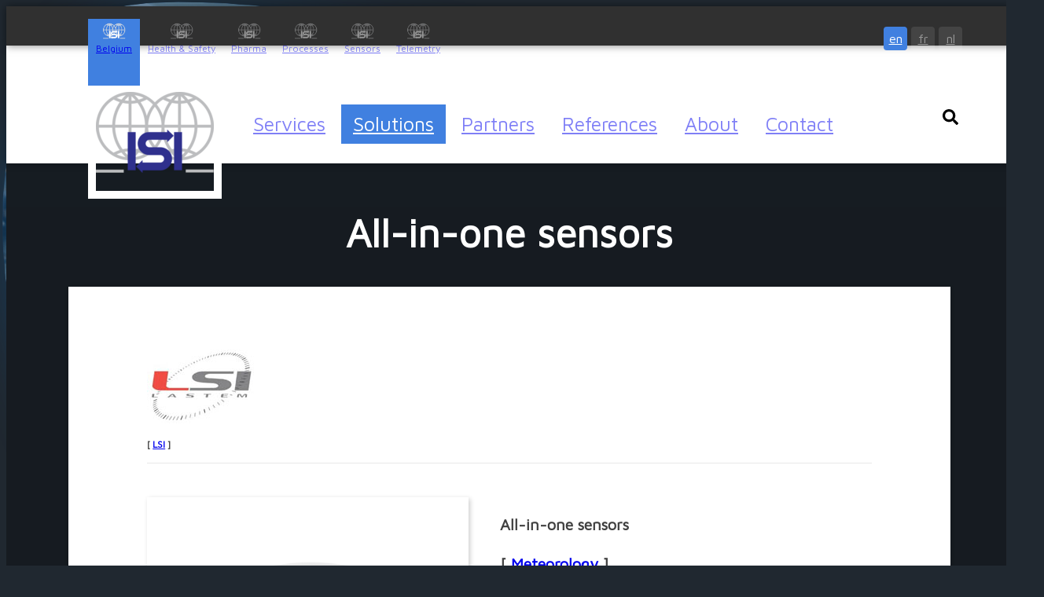

--- FILE ---
content_type: text/html
request_url: https://www.isi-be.eu/en/products/all-in-one-sensors
body_size: 5866
content:
<!DOCTYPE html>
<html lang="en">
<head>
	<meta http-equiv="Content-Type" content="text/html; charset=utf-8" />
	<meta charset="utf-8" />
	<meta http-equiv="content-language" content="en" />
	<meta name="language" content="en" />
	<meta http-equiv="X-UA-Compatible" content="IE=edge" />
	<meta name="viewport" content="width=device-width, initial-scale=1.0, maximum-scale=1.0, user-scalable=0">
	<meta name="apple-mobile-web-app-capable" content="yes">
	<meta name="apple-mobile-web-app-status-bar-style" content="default">

	<link href="/images/splashscreens/iphone5_splash.png" media="(device-width: 320px) and (device-height: 568px) and (-webkit-device-pixel-ratio: 2)" rel="apple-touch-startup-image" />
	<link href="/images/splashscreens/iphone6_splash.png" media="(device-width: 375px) and (device-height: 667px) and (-webkit-device-pixel-ratio: 2)" rel="apple-touch-startup-image" />
	<link href="/images/splashscreens/iphoneplus_splash.png" media="(device-width: 621px) and (device-height: 1104px) and (-webkit-device-pixel-ratio: 3)" rel="apple-touch-startup-image" />
	<link href="/images/splashscreens/iphonex_splash.png" media="(device-width: 375px) and (device-height: 812px) and (-webkit-device-pixel-ratio: 3)" rel="apple-touch-startup-image" />
	<link href="/images/splashscreens/iphonexr_splash.png" media="(device-width: 414px) and (device-height: 896px) and (-webkit-device-pixel-ratio: 2)" rel="apple-touch-startup-image" />
	<link href="/images/splashscreens/iphonexsmax_splash.png" media="(device-width: 414px) and (device-height: 896px) and (-webkit-device-pixel-ratio: 3)" rel="apple-touch-startup-image" />
	<link href="/images/splashscreens/ipad_splash.png" media="(device-width: 768px) and (device-height: 1024px) and (-webkit-device-pixel-ratio: 2)" rel="apple-touch-startup-image" />
	<link href="/images/splashscreens/ipadpro1_splash.png" media="(device-width: 834px) and (device-height: 1112px) and (-webkit-device-pixel-ratio: 2)" rel="apple-touch-startup-image" />
	<link href="/images/splashscreens/ipadpro3_splash.png" media="(device-width: 834px) and (device-height: 1194px) and (-webkit-device-pixel-ratio: 2)" rel="apple-touch-startup-image" />
	<link href="/images/splashscreens/ipadpro2_splash.png" media="(device-width: 1024px) and (device-height: 1366px) and (-webkit-device-pixel-ratio: 2)" rel="apple-touch-startup-image" />

	<title>All-in-one sensors - ISI Belgium</title>
	<meta name="keywords" content="" />
	<meta name="description" content="




<h2>Up to six parameters from the same sensor body</h2>
Sensors integrates a unique folded-path sonic anemometer with a multi-element temperature sensor, fast-response capacitive relative humidity sensor, state-of-the-art barometric pressure sensor. Alternative versions are equipped with photodiode radiation sensor or optical rain sensor. The result is a professional grade All-In-One Weather Sensor designed for reliability, longevity, and ease of installation. Two classes of sensors are available; Standard made in aluminum and Compact series made in plastic, with different size and different features concerning the wind measurement.

All models can be connected to any LSI Lastem data logger on serial port COM2 using its Modbus output protocol." />

	<link rel="canonical" href="https://www.isi-be.eu/products/all-in-one-sensors" />

	<meta property="og:locale" content="en_US">
	<meta property="og:title" content="All-in-one sensors - ISI Belgium" />
	<meta property="og:description" content="




<h2>Up to six parameters from the same sensor body</h2>
Sensors integrates a unique folded-path sonic anemometer with a multi-element temperature sensor, fast-response capacitive relative humidity sensor, state-of-the-art barometric pressure sensor. Alternative versions are equipped with photodiode radiation sensor or optical rain sensor. The result is a professional grade All-In-One Weather Sensor designed for reliability, longevity, and ease of installation. Two classes of sensors are available; Standard made in aluminum and Compact series made in plastic, with different size and different features concerning the wind measurement.

All models can be connected to any LSI Lastem data logger on serial port COM2 using its Modbus output protocol." />
	<meta property="og:url" content="https://www.isi-be.eu/products/all-in-one-sensors" />
	<meta property="og:type" content="website" />
	<meta property="og:site_name" content="ISI Belgium" />
	<meta property="og:image" content="https://www.isi-be.eu/images/ogimage_800x800.png" />
	<meta property="og:updated_time" content="2026-02-01T01:21:15+01:00">

	<meta property="fb:app_id" content="1234" />
	<meta name="google-signin-scope" content="profile email">
	<meta name="google-signin-client_id" content="">

	<meta name="twitter:card" content="summary" />
	<meta name="twitter:site" content="ISI Belgium" />
	<meta name="twitter:title" content="All-in-one sensors - ISI Belgium" />
	<meta name="twitter:description" content="




<h2>Up to six parameters from the same sensor body</h2>
Sensors integrates a unique folded-path sonic anemometer with a multi-element temperature sensor, fast-response capacitive relative humidity sensor, state-of-the-art barometric pressure sensor. Alternative versions are equipped with photodiode radiation sensor or optical rain sensor. The result is a professional grade All-In-One Weather Sensor designed for reliability, longevity, and ease of installation. Two classes of sensors are available; Standard made in aluminum and Compact series made in plastic, with different size and different features concerning the wind measurement.

All models can be connected to any LSI Lastem data logger on serial port COM2 using its Modbus output protocol." />
	<meta name="twitter:creator" content="ISI Belgium" />
	<meta name="twitter:image:src" content="https://www.isi-be.eu/images/ogimage_800x800.pngg" />
	<meta name="twitter:domain" content="www.isi-be.eu" />

	<link rel="apple-touch-icon" sizes="180x180" href="/images/apple-touch-icon.png">
	<link rel="icon" type="image/png" sizes="32x32" href="/images/favicon-32x32.png">
	<link rel="icon" type="image/png" sizes="16x16" href="/images/favicon-16x16.png">
	<link rel="manifest" href="/manifest.json">
	<link rel="mask-icon" href="/images/safari-pinned-tab.svg" color="#5bbad5">
	<meta name="msapplication-TileColor" content="#da532c">
	<meta name="theme-color" content="#ffffff">

	<meta name="googlebot" content="noarchive" />
	<meta name="robots" content="index,follow,noarchive" />
	<meta name="author" content="ISI Belgium">
	<meta name="copyright" content="ISI Belgium">

	<link rel='dns-prefetch' href='//www.google.com' />
	<link rel='dns-prefetch' href='//www.googletagmanager.com' />
	<link rel='dns-prefetch' href='//fonts.googleapis.com' />
	<link rel="alternate" type="application/rss+xml" title="ISI Belgium &raquo; Feed" href="https://isi-be.eu/feed/" />
	<link rel="alternate" type="application/rss+xml" title="ISI Belgium &raquo; Comments Feed" href="https://isi-be.eu/comments/feed/" />

	<link type="text/css" rel="stylesheet" href="/wdo/css/wdo.css" />

	<link type="text/css" rel="stylesheet" href="/css/main.css" />
	<link type="text/css" rel="stylesheet" href="/css/backgroundmanager.css" />

	<script type="text/javascript" src="/js/config.js"></script>
	<script type="text/javascript" src="/wdo/js/wdo.js"></script>

	<script type="text/javascript" src="/js/main.js"></script>
	<script type="text/javascript" src="/js/searchengine.js"></script>
	<script type="text/javascript" src="/js/backgroundmanager.js"></script>

	<script type="application/ld+json">
	{
		"@context": "https://schema.org",
		"@graph": [
			{
				"@type": "Organization",
				"@id": "https://isi-be.eu/#organization",
				"name": "ISI Belgium",
				"url": "https://isi-be.eu",
				"logo": {
					"@type": "ImageObject",
					"url": "https://isi-be.eu/wp-content/uploads/2020/02/favicon.png"
				}
			},
			{
				"@type": "WebSite",
				"@id": "https://isi-be.eu/#website",
				"url": "https://isi-be.eu",
				"name": "ISI Belgium",
				"publisher": {
					"@id": "https://isi-be.eu/#organization"
				},
				"inLanguage": "en-US",
				"potentialAction": {
					"@type": "SearchAction",
					"target": "https://isi-be.eu/?s={search_term_string}",
					"query-input": "required name=search_term_string"
				}
			},
			{
				"@type": "ImageObject",
				"@id": "https://isi-be.eu/#primaryImage",
				"url": "https://isi-be.eu/wp-content/uploads/2013/01/manner_multichannel_telemetry_isi.jpg",
				"width": 200,
				"height": 200
			},
			{
				"@type": "WebPage",
				"@id": "https://isi-be.eu/#webpage",
				"url": "https://isi-be.eu/",
				"name": "ISI, solutions matching your ambitions - ISI Belgium",
				"datePublished": "2013-03-22T14:31:09+00:00",
				"dateModified": "2020-10-28T16:21:38+00:00",
				"isPartOf": {
					"@id": "https://isi-be.eu/#website"
				},
				"primaryImageOfPage": {
					"@id": "https://isi-be.eu/#primaryImage"
				},
				"inLanguage": "en-US"
			},
			{
				"@type": "Article",
				"headline": "ISI, solutions matching your ambitions - ISI Belgium",
				"datePublished": "2013-03-22T14:31:09+00:00",
				"dateModified": "2020-10-28T16:21:38+00:00",
				"author": {
					"@type": "Person",
					"name": "Benoit Neyens"
				},
				"publisher": {
					"@id": "https://isi-be.eu/#organization"
				},
				"description": "We help our customer to find a solution to the problem of measuring and control. We are located in Brussels (BE) and ISI was founded back in 1975.",
				"@id": "https://isi-be.eu/#richSnippet",
				"isPartOf": {
					"@id": "https://isi-be.eu/#webpage"
				},
				"image": {
					"@id": "https://isi-be.eu/#primaryImage"
				},
				"inLanguage": "en-US",
				"mainEntityOfPage": {
					"@id": "https://isi-be.eu/#webpage"
				}
			}
		]
	}
	</script>

	<!-- Global site tag (gtag.js) - Google Analytics -->
	<script async src="https://www.googletagmanager.com/gtag/js?id=UA-160973035-2"></script>
	<script>
	window.dataLayer = window.dataLayer || [];
	function gtag(){dataLayer.push(arguments);}
	gtag('js', new Date());
//	gtag('set', 'developer_id.dZTNiMT', true);
	gtag('config', 'UA-160973035-2', { "anonymize_ip": true });
	</script>

</head>
<body ontouchstart=""><a name="Top"></a>
	<div class="Background" id="Background"></div>
<div id="SitesBar" class="Strip">
	<div>
		<ul class="Sites" tabindex="0">
			<li class="Selected" tabindex="-1"><a class="Belgium" href="javascript:" onclick="return false;" title="ISI Belgium">Belgium</a></li>
			<li><a class="HealthAndSafety" href="https://hse.isi-be.eu/" title="ISI Belgium - Health and Safety">Health & Safety</a></li>
			<li><a class="Pharma" href="https://pharma.isi-be.eu/" title="ISI Belgium - Pharma">Pharma</a></li>
			<li><a class="Processes" href="https://process.isi-be.eu/" title="ISI Belgium - Processes">Processes</a></li>
			<li><a class="Sensors" href="https://sensors.isi-be.eu/" title="ISI Belgium - Sensors">Sensors</a></li>
			<li><a class="Telemetry" href="https://telemetry.isi-be.eu/" title="ISI Belgium - Telemetry">Telemetry</a></li>
		</ul>
		<ul class="Languages">
			<li class="Selected"><a href="/en/">en</a><li class=""><a href="/fr/">fr</a><li class=""><a href="/nl/">nl</a>
		</ul>
	</div>
</div>
	<div id="Header" class="Strip">
		<div>
			<ul class="Logo"><li><a href="/" title="ISI Belgium" alt="ISI Belgium">ISI Belgium</a></li></ul>
			<ul class="Menu"><li class=""><a href="/services/">Services</a><li class=" Selected"><a href="/solutions/">Solutions</a><li class=""><a href="/partners/">Partners</a><li class=""><a href="/i-s-i-2/references/">References</a><li class=""><a href="/i-s-i-2/">About</a><ul><li class=""><a href="/news/">News</a><li class=""><a href="/i-s-i-2/history/">History</a><li class=""><a href="/en/gdrp-isi-oct-2018/">GDPR</a></li></ul><li class=""><a href="/contact/">Contact</a></li></ul>
			<ul class="Search"><li onclick="oApp.OnAction('OnSearch');">Search<div id="SearchPopup"><span id="SearchInput"></span><ul id="SearchList"></ul></div></li></ul>
		</div>
	</div>
	<div id="Main" class="Strip">
		<div id="MainContent">
			<h1>All-in-one sensors</h1>
<div class="Content">
	<div class="Brand">
<a href="/en/partners/lsi"><img src="/ged/000/000/19.jpg" /></a>
<h4>[ <a href="/en/partners/lsi">LSI</a> ]</h4>
</div>
	<div class="UserEdited">
		<img src="/ged/000/004/477.png" />
		<span class="Label">All-in-one sensors</span>
		<h4>[ <a href="/en/solutions/meteorology">Meteorology</a> ]</h4>
<ul class="Flags"><li class="Flag_0">Best Selling</li>
<li class="Flag_0">Hardware</li>
<li class="Flag_0">Software</li>
<li class="Flag_0">Transmission</li>
<li class="Flag_0">Parameters</li></ul>

		<p>




Up to six parameters from the same sensor body
Sensors integrates a unique folded-path sonic anemometer with a multi-element temperature sensor, fast-response capacitive relative humidity sensor, state-of-the-art barometric pressure sensor. Alternative versions are equipped with photodiode radiation sensor or optical rain sensor. The result is a professional grade All-In-One Weather Sensor designed for reliability, longevity, and ease of installation. Two classes of sensors are available; Standard made in aluminum and Compact series made in plastic, with different size and different features concerning the wind measurement.

All models can be connected to any LSI Lastem data logger on serial port COM2 using its Modbus output protocol.</p>
		<div class="Clear"></div>
		Highlighs:

- Up to six parameters from the same sensor body;
- Two size versions with different specifications for a wide range of applicartions;
- Easy connection, using Modbus-RTU, to third part data loggers and LSI Lastem’s data loggers;
- Heated versions. (Standard versions only);
- In house ISO17025 accreditate calibration laboratory.

		
		
		<a class="PDF" href="/ged/000/004/476.pdf" target="_blank">Technical file</a>
	</div>
</div>
		</div>
	</div>
<div id="Footer" class="Strip">
	<div>
		<div id="FooterContent">
			<div class="Address">
				<img src="/css/img/logo_white.png" />
				<p>
					3 Rue du Doyenné
					Uccle, 1180
							
					sales@isi-be.eu
					+32 2 343 30 81

					BE0415.464.163
				</p>
			</div>
			<div class="Links">
				<h2>Follow us</h2>
				<ul>
					<li><a class="Linkedin" alt="Linkedin" title="Linkedin" href="https://www.linkedin.com/company/isi-sa/" target="_blank" rel="noopener, noreferrer">Linkedin</a></li>
					<li><a class="Facebook" alt="Facebook" title="Facebook" href="https://m.facebook.com/telemetry2solutions/?ref=page_internal&mt_nav=0" target="_blank" rel="noopener, noreferrer">Facebook</a></li>
					<li><a class="Twitter" alt="Twitter" title="Twitter" href="https://twitter.com/isi_eu/" target="_blank" rel="noopener, noreferrer">Twitter</a></li>
					<li><a class="Instagram" alt="Instagram" title="Instagram" href="https://www.instagram.com/isi_belgium/" target="_blank" rel="noopener, noreferrer">Instagram</a></li>
					<li><a class="Contact" alt="Contact" title="Contact" href="/contact/">Contact</a></li>
				</ul>
			</div>
			<div class="Sites">
				<h2>All ISI's sites</h2>
				<ul class="Sites">
					<li><a class="Belgium" href="javascript:" onclick="return false;" title="ISI Belgium">Belgium</a></li>
					<li><a class="HealthAndSafety" href="https://hse.isi-be.eu/" title="ISI Belgium - Health and Safety">Health & Safety</a></li>
					<li><a class="Pharma" href="https://pharma.isi-be.eu/" title="ISI Belgium - Pharma">Pharma</a></li>
					<li><a class="Processes" href="https://process.isi-be.eu/" title="ISI Belgium - Processes">Processes</a></li>
					<li><a class="Sensors" href="https://sensors.isi-be.eu/" title="ISI Belgium - Sensors">Sensors</a></li>
					<li><a class="Telemetry" href="https://telemetry.isi-be.eu/" title="ISI Belgium - Telemetry">Telemetry</a></li>
				</ul>
			</div>
		</div>
		<div id="FooterCopyright">
			<span>Copyright ©2021 ISI Belgium - <a href="https://www.colosoftwares.com/" target="_blank" rel="noopener">Powered with 
WebDo CMS from ColoSoftwares</a></span>
		</div>
	</div>
</div>
</body>
</html>

--- FILE ---
content_type: text/css
request_url: https://www.isi-be.eu/css/main.css
body_size: 5933
content:
@import url('https://fonts.googleapis.com/css?family=Maven+Pro&display=swap');

body
{
	background-color: #d8d8d8;
	font-family: 'Maven Pro';
	color: #000000;
	
	width: 100%;
	height: 100%;
	position: absolute;
	
	overflow-y: scroll;

	-webkit-user-select: none;
	-webkit-tap-highlight-color: transparent;
	-webkit-touch-callout: none;

	background-image: url(/css/img/home_bg3.png);
	background-position: center top;
	background-size: 100%;
	background-repeat: no-repeat;
	background-attachment: fixed;
	background-color: #202830;
}

[contenteditable]
{
    -webkit-user-select: text;
    user-select: text;
}

div.Strip
{
	width: 100%;
	text-align: center;
}

div.Strip > div
{
	width: 1600px;
	margin: auto;
	max-width: 90%;
}



div#SitesBar
{
	background-color: #303030;
	color: #ffffff;
	text-align: left;
	position: fixed;
    box-shadow: 0 0 10px rgba(0, 0, 0, 0.5);
	z-index: 10;
	height: 50px;
}

div#SitesBar > div
{
	display: block;
	width: 100%;
	height: 100%;
}

div#SitesBar ul,
div#Header ul
{
	list-style-type: none;
	display: inline-table;
	height: 100%;
	vertical-align: middle;
}

div#SitesBar ul li,
div#Header ul li
{
	display: table-cell;
	text-align: center;
	vertical-align: middle;
}

div#SitesBar ul.Sites
{
	text-align: left;
}

div#SitesBar ul.Links
{
	font-size:0;
}

ul.Sites
{
	text-align: left;
}

ul.Sites li
{
	opacity: 0.5;
	transition: all 0.5s;
}

ul.Sites li.Selected,
ul.Sites li:hover
{
	
}

ul.Sites li a
{
	background-image: url(img/logo_white.png);
	display: inline-block;
	width: auto;
	height: 50px;
	background-position: center 5px;
	background-size: 30px;
	background-repeat: no-repeat;
	margin: 0px;
	line-height: 15px;
	font-size: 12px;
	padding: 30px 10px 5px 10px;
	white-space: nowrap;
}

ul.Sites li.Selected,
ul.Sites li:hover
{
	opacity: 1.0;
}

ul.Sites li.Selected a,
ul.Sites li:hover a
{
	background-image: url(img/logo_white2.png);
}

ul.Sites li.Selected a.Belgium,
ul.Sites li:hover a.Belgium
{
	background-color: #4080e0;
}

ul.Sites li.Selected a.HealthAndSafety,
ul.Sites li:hover a.HealthAndSafety
{
	background-color: #e08040;
}

ul.Sites li.Selected a.Pharma,
ul.Sites li:hover a.Pharma
{
	background-color: #40c040;
}

ul.Sites li.Selected a.Processes,
ul.Sites li:hover a.Processes
{
	background-color: #40a0a0;
}

ul.Sites li.Selected a.Sensors,
ul.Sites li:hover a.Sensors
{
	background-color: #f0d040;
}

ul.Sites li.Selected a.Telemetry,
ul.Sites li:hover a.Telemetry
{
	background-color: #a06080;
}

ul.Search,
ul.Languages
{
	text-align: right;
	float: right;
}

ul.Languages li a
{
	opacity: 0.5;
	transition: all 0.5s;
	background-color: rgba(255, 255, 255, 0.2);
	color: #ffffff;
	width: 30px;
	height: 30px;
	display: block;
	line-height: 30px;
	margin-left: 5px;
	margin-right: 0px;
	border-radius: 4px;
}

ul.Languages li:hover a
{
	opacity: 1.0;
	background-color: rgba(255, 255, 255, 0.4);
}

ul.Languages li.Selected a
{
	opacity: 1.0;
/*	background-color: rgba(255, 255, 255, 0.4);*/
	background-color: #4080e0;
}

div#Footer a.Twitter,
div#Footer a.Linkedin,
div#Footer a.Facebook,
div#Footer a.Instagram,
div#Footer a.Contact
{
	position: relative;
    display: inline-block;
    width: 40px;
    height: 40px;
    background-image: none;
    font-size: 0;
    color: transparent;
    background-color: #606060;
    background-size: 50%;
    background-position: center;
    background-repeat: no-repeat;
    border-radius: 100px;
    margin: 5px 5px;
	cursor: pointer;
	line-height:0;
	transition: all 0.5s;
}

div#Footer a.Twitter
{
	background-image: url(/css/img/twitter.svg);
}

div#Footer a.Twitter:hover
{
	background-color: #00acee;
}

div#Footer a.Linkedin
{
	background-image: url(/css/img/linkedin.svg);
}

div#Footer a.Linkedin:hover
{
	background-color: #0072b1;
}

div#Footer a.Facebook
{
	background-image: url(/css/img/facebook.svg);
	background-size: 38%;
}

div#Footer a.Facebook:hover
{
	background-color: #4267B2;
}

div#Footer a.Instagram
{
	background-image: url(/css/img/instagram.svg);
}

div#Footer a.Instagram:hover
{
	background-color: #8a3ab9;
}

div#Footer a.Contact
{
	background-image: url(/css/img/email.svg);
}

div#Footer a.Contact:hover
{
	background-color: #4080e0;
}

div#Main
{
	min-height: calc(100% - 314px);
	padding-top: 200px;
	background-color: rgba(0, 0, 0, 0.3);
	color: #ffffff;
	padding-bottom: 25%;
}

div#Footer
{
	background-color: #101010;
	color: #ffffff;
	padding: 60px 20px;
	font-size: 14px;
}

div#Header
{
	background-color: #ffffff;
	margin-top: 50px;
	position: fixed;
	box-shadow: 0 0 10px rgba(0, 0, 0, 0.3);

	text-align: left;
	z-index: 9;
	height: 150px;
	transition: all ease 1.0s;
}

div#Header > div
{
	display: block;
	height: 100%;
}

body.Maximized div#Header
{
	height: 50px;
}

ul.Logo
{
	width: 150px;
}

div#Header ul.Logo li
{
	width: 100%;
	height: 100%;
	display: block;
}

ul.Logo li a
{
	display: block;
	background-image: url(img/logo.png);
	width: 100%;
	height: 100%;
	background-position: center;
	background-repeat: no-repeat;
	background-size: contain;
	margin: 0;
	font-size: 0;
	line-height: 0;
	border: solid 10px #ffffff;
}


div#Header ul.Menu
{
	font-size: 25px;
	padding-left: 40px;
	color: #000000;
	transition: all 0.5s;
}

ul.Menu li a
{
	opacity: 0.5;
	display: block;
	line-height: 50px;
	margin-left: 0px;
	border-radius: 0px;
	padding: 0 15px;
	transition: all 0.5s;
	margin-right: 5px;
}

ul.Menu li:hover a,
ul.Menu li.Selected a
{
	background-color: #4080e0;
	color: #ffffff;
/*	border-radius: 6px;*/
}

ul.Menu li.Selected a
{
	opacity: 1.0;
}

div#Header ul.Menu ul
{
	display: none;
}

div#Footer ul
{
	list-style-type: none;
	padding: 0 20px;
	text-align: center;
	margin: auto;
}

div#Footer ul li
{
	display: inline-block;
}

div#FooterContent
{
	display: table;
	padding-bottom: 20px;
	width: 100%;
}

div#FooterContent > div
{
	display: table-cell;
	vertical-align: top;
	width: 33%;
}

div#FooterCopyright
{
	opacity: 0.5;
	line-height: 18px;
}

div.Address img
{
	max-width: 150px;
}

div.Sites ul
{
/*	max-width: 600px;*/
}

div.Sites ul li
{
	display: inline-block;
	width: 100px;
	margin-bottom: 5px;
}

div#FooterContent ul.Sites li a
{
	background-image: url(img/logo_white.png);
	display: inline-block;
	width: 100px;
	height: 50px;
	background-position: center 5px;
	background-size: 30px;
	background-repeat: no-repeat;
	margin: 0px;
	line-height: 15px;
	font-size: 12px;
	padding: 30px 10px 5px 10px;
	white-space: nowrap;
	text-align: center;
	border-radius: 8px;
}

div#FooterContent ul.Sites li.Selected,
div#FooterContent ul.Sites li:hover
{
	background-color: transparent;
	opacity: 1.0;
	
}

ul.ItemsList
{
	list-style-type: none;
	text-align: center;
}

ul.ItemsList li
{
    display: inline-block;
    vertical-align: middle;
 /*   box-shadow: 0 3px 3px rgba(0, 0, 0, 0.3);*/
    transition: all 0.5s;
    cursor: pointer;
    background-color: #f0f0f0;
    width: 200px;
    height: 200px;
    margin: 20px 10px 70px 10px;
    font-size: 16px;
    /* border-radius: 8px; */
    position: relative;
    color: #404040;
    background-position: center;
    background-size: 80%;
    background-repeat: no-repeat;
    background-image: none;
    background-blend-mode: luminosity;
}

ul.ItemsList li:hover
{
	background-color: #a0d0ff;
	color: #ffffff;
	background-blend-mode: normal;

	
}

ul.ItemsList li.Zoom
{
	background-size: 100%;
/*	background-blend-mode: normal;*/
}

ul.ItemsList li.Zoom:hover
{
	background-size: 120%;
}

ul.ItemsList li.Zoom2
{
	background-size: 100%;
/*	background-color: #ffffff;*/
/*	background-blend-mode: normal;*/
/*	margin: 20px 20px 70px 20px;*/
}

ul.ItemsList li.Zoom2:hover
{
	background-size: 120%;
	background-color: transparent;
}

ul.ItemsList li.Zoom3
{
	background-size: 80%;
	background-color: #ffffff;
/*	background-blend-mode: normal;*/
}

ul.ItemsList li.Zoom3:hover
{
	background-size: 100%;
}

ul.ItemsList li span.Overlay
{
	display: block;
	width: 100%;
	height: 100%;
}

ul.ItemsList li span.Label
{
    /* display: table-cell; */
    /* vertical-align: middle; */
    /* text-align: center; */
    /* position: absolute; */
    /* top: 0; */
    /* left: 0; */
    width: 100%;
    /* height: 100%; */
    /* padding: 20px; */
    display: block;
    text-align: left;
    border-top: solid 4px #204070;
    margin-top: 200px;
    color: #204070;
    letter-spacing: 1px;
    padding-top: 5px;

	transition: all 0.5s;
}

ul.ItemsList li span.Label
{
	padding-left: 10px;
	padding-bottom: 10px;
}

ul.ItemsList li:hover span.Label
{
	background-color: #204070;
	color: #ffffff;
	
}

ul.ItemsList li span.Overlay + span.Label
{
	margin-top: 0;
}

ul.ItemsList li span.Description
{
	display: none;
}


div.ItemsList div.Item
{
	text-align: left;
	margin-bottom: 20px;
}

div.ItemsList div.Item + div.Item
{
	border-top: solid 1px rgba(0, 0, 0, 0.3);
	padding-top: 20px;
}

div.ItemsList div.Item img
{
	width: 50%;
	max-width: 200px;
	float: left;
	margin: 0 20px 10px 0;
	box-shadow: 0 0 5px rgba(0, 0, 0, 0.3);
}

div.ItemsList div.Item a.More
{
	display: block;
    text-align: right;
    padding-right: 40px;
}

div.ItemsList div.Item a.More:hover
{
	text-decoration: underline;
}

div.ItemsList div.Item h4
{
	font-size: 20px;
}

div#MainContent ul.Keywords
{
	padding: 0 0 0px 0;
	list-style-type: none;
	display: inline-block;
}

div#MainContent ul.Keywords li
{
	background-color: rgba(0, 0, 0, 0.1);
	padding: 0 10px;
	line-height: 30px;
	font-size: 16px;
	border-radius: 10px;
	display: inline-block;
	margin: 5px;
	cursor: pointer;
	transition: background-color ease 0.25s;
}

div#MainContent ul.Keywords li:hover,
div#MainContent ul.Keywords li.Selected
{
	background-color: #4080e0;
	color: #ffffff;
}

div#MainContent div.ItemsList div.Item p
{
	max-height: 200px;
	text-overflow: ellipsis;
	overflow: hidden;
	font-size: 16px;
	line-height: 20px;
	white-space: pre-line;
}

div#MainContent ul.Flags li
{
	display: inline-block;
	padding-left: 24px;
    background-image: url(/css/img/checkbox_on.svg);
    background-size: 20px;
    background-repeat: no-repeat;
    background-position: left center;
	font-size: 14px;
	line-height: 20px;
	margin-right: 10px;
}

div#MainContent ul.Flags li.Flag_0
{
	display: none;
}

div#MainContent
{
	padding-top: 20px;
}

div.Content
{
	color: #404040;
	background-color: #ffffff;
	padding: 80px 100px;
	margin: 0px auto 0 auto;
	box-shadow: 0 0 10px rgba(0, 0, 0, 0.2);
/*	border-top-left-radius: 20px;
	border-top-right-radius: 20px;*/

	width: 80%;
	max-width: 1080px;
	
	display: inline-block;
}

div.Content + div.Content
{
	margin-top: 40px;
}

div#MainContent h1
{
	font-size: 50px;
	line-height: 70px;
	padding: 0 20px;
}

div#MainContent p
{
	font-size: 20px;
	line-height: 28px;
	margin: 0 auto 40px auto;
/*	max-width: 800px;*/
	text-align: left;
}

div#MainContent ul
{
/*	max-width: 800px;*/
	text-align: left;
	padding: 0 40px;
	margin: 0 auto 20px auto;
	font-size: 20px;
	line-height: 28px;
}

div#MainContent ul.ItemsList,
div#MainContent ul.Submenu
{
	text-align: center;
	padding: 0;
}

div#MainContent ul.Submenu
{
	margin-top: 0px;
	max-width: 100%;
	margin-bottom: 20px;
}

div#MainContent h2
{
	font-size: 40px;
	line-height: 60px;
/*	max-width: 800px;*/
	margin: 0 auto 30px auto;
	white-space: pre-line;
}

div#MainContent h3
{
	font-size: 24px;
	line-height: 30px;
/*	max-width: 800px;*/
	margin: 0 auto 30px auto;
	white-space: pre-line;
	border-bottom: solid 1px rgba(0, 0, 0, 0.2);
	text-align: left;
	color: #ffffff;
	background: #4080e0;
    padding: 10px 20px;
}

ul.Search li
{
	display: block;
	width: 30px;
	height: 100%;
	background-image: url(/css/img/search.svg);
	background-repeat: no-repeat;
	background-size: 20px;
	background-position: center;
	line-height: 0;
	font-size: 0;
	cursor: pointer;
	position: relative;
}

div#SearchPopup
{
	display: none;
	position: absolute;
	background-color: #ffffff;
	box-shadow: 0 0 5px rgba(0, 0, 0, 0.3);
	padding: 20px 0;
	right: 0;
	top: calc(50% - 20px);
	z-index: 1;

	width: 500px;
	min-width: 80%;
}

span#SearchInput
{
	display: block;
	border-bottom: solid 1px rgba(0, 0, 0, 0.5);
	padding: 5px 50px 20px 10px;
	font-size: 20px;
	color: #000000;
	opacity: 0.5;
	transition: all 0.5s;
	text-align: left;
	background-image: url(/css/img/search.svg);
	background-repeat: no-repeat;
	background-position: right top;
	margin: 0 20px;
}

span#SearchInput:focus
{
	opacity: 1.0;
}

div#Header ul#SearchList
{
	list-style-type: none;
	width: 100%;
	overflow-y: scroll;
    max-height: 720px;
    display: block;
    /* border-bottom: solid 20px #ffffff;*/
}

div#Header ul#SearchList li
{
	display: block;
	padding: 20px;
	margin-bottom: 10px;
/*	border-bottom: solid 1px rgba(0, 0, 0, 0.2);*/
	background-image: none;
	width: 100%;
	height: auto;
	min-height: 50px;
	max-height: 500px;
	overflow-y: hidden;
	transition: all 0.25s;

	cursor: pointer;
	text-align: left;

	background-color: #f0f0f0;
}

div#Header ul#SearchList li:hover
{
	background-color: #d8d8d8;
}

div#Header ul#SearchList li.shown
{
	
}

div#Header ul#SearchList li.hidden
{
	min-height:initial;
	max-height: 0;
	padding: 0;
	margin-bottom: 0;
	border-bottom: none;
}

div#Header ul#SearchList li img
{
	float: left;
	margin: 0 20px 0px 0;
	box-shadow: 0 0 3px rgba(0, 0, 0, 0.3);
	max-height: 33%;
	max-width: 33%;
	background-color: #ffffff;
	border: solid 5px #ffffff;
}

div#Header ul#SearchList li h4
{
	font-size: 16px;
	line-height: 20px;
	margin-bottom: 10px;
	letter-spacing: 0;
}

div#Header ul#SearchList li h5
{
	font-size: 12px;
	line-height: 16px;
}

div#Header ul#SearchList li h6
{
	font-size: 14px;
	line-height: 20px;
	margin-bottom: 10px;
}

div#Header ul#SearchList li p
{
	font-size: 14px;
	line-height: 20px;
	margin-top: 20px;
}

div.Content p + p
{
	text-align: left;
}

a.Anchor
{
	position: absolute;
	top: -200px;
}

div.ServicesDetails
{
	position: relative;
}

div.ServiceDetail
{
	text-align: left;
	margin-top: 20px;
	border-top: solid 1px rgba(0, 0, 0, 0.2);
	padding-top: 20px;
	position: relative;
}

div.ServiceDetail > img
{
	float: left;
	margin: 0 20px 20px 0;
	box-shadow: 0 0 5px rgba(0, 0, 0, 0.2);
	border: solid 5px #ffffff;
	max-width: 50%;
}

div.ServiceDetail > ul
{
	margin: 0 auto 40px auto;
/*	max-width: 800px;*/
	font-size: 20px;
	line-height: 28px;
	padding-left: 40px;
}

div.ContentTopImage
{
	margin-bottom: -40px;
}

div.ContentTopImage img
{
	max-width: 300px;
	margin: -40px auto 40px auto;
}

ul.PartnersList
{
	list-style-type: none;
}

ul.PartnersList > li
{
	display: block;
	border-bottom: solid 1px rgba(0, 0, 0, 0.2);
	padding-bottom: 20px;
	margin-bottom: 20px;
}

ul.PartnersList > li span.Logo
{
	max-width: 30%;
	float: right;
	display: block;
	min-height: 200px;
	background-position: center;
	background-size: 60%;
	background-repeat: no-repeat;
	max-height: 300px;
}

ul.PartnersList > li span.Label
{
	text-align: left;
	font-size: 32px;
	line-height: 40px;
	display: block;
	margin-bottom: 20px;
	letter-spacing: 1px;
}

ul.PartnersList > li span.Description
{
	display: block;
	text-align: left;
}

ul.PartnersList > li ul
{
	margin: 20px;
}




ul.NewsList
{
	list-style-type: none;
}

ul.NewsList > li
{
	display: block;
	border-bottom: solid 1px rgba(0, 0, 0, 0.2);
	padding-bottom: 20px;
	margin-bottom: 20px;
}

ul.NewsList > li img.Logo
{
	width: 30%;
	float: left;
	display: block;
	margin: 0 20px 20px 0;
	box-shadow: 0 0 5px rgba(0, 0, 0, 0.2);
	min-height: 200px;
}

ul.NewsList > li span.Label
{
	text-align: left;
	font-size: 32px;
	line-height: 40px;
	display: block;
	margin-bottom: 20px;
	letter-spacing: 1px;
}

ul.NewsList > li span
{
	display: block;
	text-align: left;
	white-space:pre-line;
}

ul.NewsList > li ul
{
	margin: 20px;
}

form.Contact
{
	width: 100%;
/*	max-width: 800px;*/
	text-align: left;
	color: #808080;
	margin: 40px auto;
}

form.Contact input[type="text"],
form.Contact textarea
{
	width: 100%;
	margin-bottom: 20px;
	border: none;
	border-bottom: solid 1px rgba(0, 0, 0, 0.2);
	padding: 20px;
	color: #000000;
}

form.Contact textarea
{
	min-height: 150px;
}

form.Contact a
{
	background-color: #4080e0;
	line-height: 50px;
	display: inline-block;
	padding: 0 30px;
	border-radius: 8px;
	box-shadow: 0 0 5px rgba(0, 0, 0, 0.2);
	color: #ffffff;
	font-size: 20px;
	cursor: pointer;
}

div.GoogleMap
{
	height: 300px;
	border: solid 1px rgba(0, 0, 0, 0.2);
}

div.BrandInSolution
{
	text-align: left;
/*	border-bottom: solid 1px rgba(0, 0, 0, 0.2);*/
	padding-bottom: 20px;
	margin-bottom: 20px;
}

div.BrandInSolution h2
{
	margin-bottom: 10px;
}

div.BrandInSolution p img
{
	float: left;
    margin: 0 20px 20px 0;
	width: 30%;
}

div.BrandInSolution div.GreyBox ul
{
	float: left;
	margin-left: 40px;
}

div.GreyBox
{
	background-color: #f8f8f8;
	margin: -80px auto 20px -100px;
	font-size: 14px;
	line-height: 18px;
	width: calc(100% + 200px);
	text-align: left;
	padding: 40px 100px 20px 100px;
	border-bottom: solid 2px #e8e8e8;
/*	max-width: 800px;*/
}

div.GreyBox h4
{
	font-size: 14px;
}

div.GreyBox img
{
/*	float: right;*/
	border: solid 10px #ffffff;
/*	margin: 0 0 10px 10px;*/
	max-width: 100%;
	max-height: 200px;
}

div.UserEdited
{
	text-align: left;
	white-space: pre-line;
/*	max-width: 800px;*/
	font-size: 20px;
	margin: auto;
}

div.UserEdited p
{

}

div.UserEdited span.Label
{
	font-weight: bold;
}

div.UserEdited img
{
	max-width: 40%;
	max-height: 600px;
	margin: 0px 40px 20px 0;
	float: left;
	box-shadow: 2px 2px 6px rgba(0, 0, 0, 0.2);
	border: solid 20px #ffffff;
}

div.UserEdited ul
{
	white-space:normal;
	margin-left: 40px;
}

ul.Submenu
{
	list-style-type: none;
	text-align: right;
	display: block;
	margin-top: -30px;
	margin-bottom: 30px;
}

ul.Submenu li
{
	display: inline-block;
	padding-left: 30px;
	margin-left: -1px;
	border-left: solid 1px rgba(255, 255, 255, 0.5);
	line-height: 16px;
	margin-bottom: 10px;
	border-right: solid 1px rgba(255, 255, 255, 0.5);
	padding-right: 30px;
	color: #c0c0c0;
}

ul.Submenu li.Selected
{
	color: #ffffff;
}

a.Top
{
	position: absolute;
	right: 0;
	bottom: 0;
	color: transparent;
	line-height: 20px;
	background-image: url(img/top.svg);
	background-position: center;
	background-size: contain;
	background-repeat: no-repeat;
}

a.PDF
{
	padding-left: 40px;
	background-image: url(/wdo/admin/css/pdf.png);
	background-size: 40px;
	background-position: left center;
	background-repeat: no-repeat;
	padding-bottom: 10px;
	padding-right: 10px;
	line-height: 40px;
}

a.PDF:hover
{
	border-bottom: solid 1px rgba(0, 0, 0, 0.5);
}


div.Brand
{
	border-bottom: solid 1px #e8e8e8;
	margin-bottom: 20px;
	font-size: 12px;
	text-align: left;
/*	max-width: 800px;*/
	margin: 0 auto 20px auto;
}

div.Brand a
{
	display: inline-block;
}

div.Brand a:hover,
h4 a:hover
{
	text-decoration: underline;
}

div.Brand img
{
	max-height: 100px;
}

@media (max-width: 1200px)
{
	div#Header ul.Menu li a
	{
		line-height: 40px;
		padding: 0 10px;
		margin-right: 0px;
		font-size: 16px;
	}
}

@media (max-width: 840px)
{
	body
	{
		background-size: 120%;
		background-position: center 164px;
	}

	div.ClearMobile
	{
		clear: both;
		height: 0;
	}

	div.Strip > div
	{
		max-width: 100%;
	}

	div#SitesBar ul.Sites
	{
		max-height: 50px;
		overflow-y: hidden;
		display: inline-block;
		transition: all 0.5s;
		z-index: 10;
		background-color: #404040;
	}

	div#SitesBar ul.Sites li
	{
		display: none;
		width: 120px;
	}

	div#SitesBar ul.Sites li.Selected
	{
		display: block;
	}

	div#SitesBar ul.Sites li + li
	{
		border-top: solid 1px #000000;
	}

	div#SitesBar ul.Sites li a
	{
		width: 100%;
	}

	div#SitesBar ul.Languages
	{
		margin-right: 20px;
	}

	div#SitesBar ul.Sites:focus-within
	{
		max-height: 1000px;
		height: auto;
		box-shadow: 0 0 3px rgba(0, 0, 0, 0.3);
	}

	div#SitesBar ul.Sites:focus-within li
	{
		display: block;
	}

	div#Footer
	{
		padding: 60px 0;
	}

	div#FooterContent > div
	{
		display: block;
		width: 100%;
	}

	div#FooterContent h2
	{
		margin: 20px 0 0 0;
	}

	div#FooterCopyright
	{
		white-space: pre-line;
	}

	div#Header
	{
		height: 114px;
		transition: all 0.5s;
	}

	div#Header ul.Menu
	{
		height: 40px;
		overflow-y: hidden;
		display: table;
		width: 100%;

		font-size: 16px;
		padding: 0;
		background-color: #ffffff;
	}

	div#Header ul.Menu li
	{
		display: table-cell;
	}

	div#Header ul.Menu li a
	{
		line-height: 40px;
		padding: 0 10px;
		margin-right: 0px;
		font-size: 11px;
	}

	div#Header ul.Menu li.Selected a
	{
		border-radius: 0;
	}

	div#Header ul.Logo
	{
		height: 75px;
		transition: all 0.5s;
	}

	div#Main
	{
		padding-top: 164px;
		min-height: 100%;
		padding-bottom: 0%;
	}

	div#MainContent
	{
		padding-top: 40px
	}

	div#MainContent h1
	{
		font-size: 30px;
		line-height: 40px;
		margin: 0 0 40px 0;
	}

	div.Content
	{
		margin-top: 60px;
		padding: 60px 20px;
		width: 100%;
	}

	ul.ItemsList li
	{
		width: 150px;
		height: 150px;
		margin: 5px 5px 70px 5px;
	}

	ul.ItemsList li span.Label
	{
		margin-top: 150px;
	}

	div#MainContent h2
	{
		font-size: 24px;
		line-height: 32px;
	}

	body.Maximized
	{
		background-position: center 140px;
	}
	
	body.Maximized div#Header
	{
		height: 90px;
	}

	body.Maximized div#Header ul.Logo
	{
		height: 50px;
	}

	body.Maximized div#Header ul.Menu
	{
		height: 40px;
		transition: all 0.5s;
	}

	body.Maximized div#Header ul.Menu li a
	{
		line-height: 40px;
		transition: all 0.5s;
	}

	div#Header ul.Search
	{
		position: absolute;
		height: calc(100% - 40px);
		margin-right: 20px;
		top: 0;
		right: 0;
	}

	div#Header ul.Search li
	{
		background-size: 20px;
	}

	div#SearchPopup
	{
		width: 320px;
		height: 700px;
	}

	ul.PartnersList > li span.Logo
	{
		width: 80%;
		float: none;
		min-height: 100px;
		margin: auto;
	}

	ul.PartnersList > li span.Label
	{
		font-size: 20px;
		line-height: 28px;
	}

	ul.NewsList > li img.Logo
	{
		width: 100%;
		float: none;
		min-height: 100px;
		margin: 0 auto 40px auto;
	}

	ul.NewsList > li span.Label
	{
		font-size: 20px;
		line-height: 28px;
	}

	div#MainContent ul.Submenu
	{
		margin-top: -25px;
		font-size: 16px;
	}

	div.GreyBox
	{
		margin-top: -60px;
		width: calc(100% + 40px);
		margin-left: -20px;
		text-align: center;
		padding: 20px;
	}

	div.GreyBox img
	{
		float: none;
		border: solid 10px #ffffff;
	}

	div.ItemsList div.Item img
	{
		width: 25%;
	}
}

@media (max-width: 400px)
{
	div#MainContent p,
	div#MainContent ul
	{
		font-size: 16px;
		line-height: 22px;
	}

	div.ServiceDetail > img
	{
		max-width: 100%;
	}
}

--- FILE ---
content_type: text/css
request_url: https://www.isi-be.eu/css/backgroundmanager.css
body_size: -150
content:
div.Background
{
	width: 100%;
	height: 100%;
	position: fixed;
	transition: background-image ease-in 2s;
	-webkit-transition: background-image ease-in 2s;
	-moz-transition: background-image ease-in 2s;
	-o-transition: background-image ease-in 2s;
	background-repeat: no-repeat;
	z-index: -1;
	background-color: #202830;
}

div.Background > div
{
	width: 100%;
	height: 100%;
	position: absolute;
	background-repeat: no-repeat;
	z-index: -2;

	background-position: center top;
	background-size: 100%;
	background-attachment: fixed;
}

div.Background > div.On
{
	opacity: 0.5;
	transition: opacity ease-in 2s;
	-webkit-transition: opacity ease-in 2s;
	-moz-transition: opacity ease-in 2s;
	-o-transition: opacity ease-in 2s;
}

div.Background > div.Off
{
	opacity: 0.0;
	transition: opacity ease-in 2s;
	-webkit-transition: opacity ease-in 2s;
	-moz-transition: opacity ease-in 2s;
	-o-transition: opacity ease-in 2s;	
}

div.Background > div.Mask
{
	z-index: -1;

	background-image: url(img/bg_mask.png);
}

@media (max-width: 840px)
{
	div.Background > div
	{
		background-position: center 150px;
		background-size: 100%;
	}
}


--- FILE ---
content_type: image/svg+xml
request_url: https://www.isi-be.eu/css/img/email.svg
body_size: -48
content:
<?xml version="1.0" encoding="iso-8859-1"?>
<!-- Generator: Adobe Illustrator 19.0.0, SVG Export Plug-In . SVG Version: 6.00 Build 0)  -->
<svg version="1.1" id="Layer_1" xmlns="http://www.w3.org/2000/svg" xmlns:xlink="http://www.w3.org/1999/xlink" x="0px" y="0px"
	 viewBox="0 0 492.308 492.308" style="enable-background:new 0 0 492.308 492.308;" xml:space="preserve">
<g>
	<g>
		<path style="fill:#ffffff" d="M0,68.286v355.736h492.308V68.286H0z M459.451,87.978L267.519,289.075c-11.25,11.798-31.481,11.798-42.731,0
			L32.857,87.978H459.451z M19.692,102.712l157.273,164.783L19.692,393.616V102.712z M37.82,404.329l152.797-122.532l19.922,20.873
			c9.385,9.832,22.029,15.24,35.615,15.24s26.231-5.409,35.615-15.24l19.903-20.853l152.768,122.512H37.82z M472.615,393.654
			l-157.292-126.14l157.292-164.802V393.654z"/>
	</g>
</g>
<g>
</g>
<g>
</g>
<g>
</g>
<g>
</g>
<g>
</g>
<g>
</g>
<g>
</g>
<g>
</g>
<g>
</g>
<g>
</g>
<g>
</g>
<g>
</g>
<g>
</g>
<g>
</g>
<g>
</g>
</svg>


--- FILE ---
content_type: application/javascript
request_url: https://www.isi-be.eu/js/backgroundmanager.js
body_size: 290
content:

function BackgroundManager(oContainer, nDelay, sJson)
{
	var _Self = this;

	this.oContainer = oContainer;
	this.nDelay = nDelay;
	this.sJson = sJson;

	this.nCurrentBuffer = 0;
	this.aBuffers = [];
	this.aBuffers.push(WDO.CreateElement('DIV', 'Off', null, oContainer, null));
	this.aBuffers.push(WDO.CreateElement('DIV', 'Off', null, oContainer, null));
	this.aBuffers.push(WDO.CreateElement('DIV', 'Off', null, oContainer, null));

	this.oMask = (WDO.CreateElement('DIV', 'Mask', null, oContainer, null));

	this.nCurrentImage = -1;
	this.oPreload = document.createElement('IMG');
	this.aImages = [];
	this.oInterval = null;

	this.bEnabled = (this.oContainer !== null);

	if (this.bEnabled) WDO.HttpJsonRequest
		(
			sJson,
			null,
			function (oJson)
			{
				_Self.Init(oJson);
			},
			function (sStatus)
			{
				//	console.log(sStatus);
			}
		);

	this.Init = function (oJson)
	{
		this.aImages = oJson;
		this.nCurrentImage = Math.floor(Math.random() * this.aImages.length);
	//	this.nCurrentImage = 0;

		this.aBuffers[this.GetNextBuffer()].style.backgroundImage = this.GetNextImage();
		this.Next();

		if (this.oInterval === null) this.oInterval = window.setInterval(function (e) { _Self.Next(); }, this.nDelay);
	};

	this.Enable = function (bEnabled)
	{
		this.bEnabled = bEnabled;
	};

	this.GetNextImage = function ()
	{
		if (this.aImages.length > 0)
		{
			this.nCurrentImage = (this.nCurrentImage + 1) % this.aImages.length;

			return 'url({0})'.format(WDO.GetWDOImageUrl(this.aImages[(this.nCurrentImage)].url, this.oContainer, 100, false, false));
		}

		return 'none';
	};

	this.GetNextBuffer = function ()
	{
		this.nCurrentBuffer = (this.nCurrentBuffer + 1) % this.aBuffers.length;

		return this.nCurrentBuffer;
	};

	this.Next = function ()
	{
		if (!this.bEnabled) return;

		for (var b = 0; b < this.aBuffers.length; b++)
		{
			this.aBuffers[b].className = ((b === this.nCurrentBuffer) ? 'On' : 'Off');
		}

		this.aBuffers[this.GetNextBuffer()].style.backgroundImage = this.GetNextImage();
	};
}

var isiBackgroundManager = null;

window.addEventListener('load', function (e) { isiBackgroundManager = new BackgroundManager(document.getElementById('Background'), 20000, '/json/backgrounds.json'); }, false);


--- FILE ---
content_type: image/svg+xml
request_url: https://www.isi-be.eu/css/img/twitter.svg
body_size: -117
content:
<svg xmlns="http://www.w3.org/2000/svg" viewBox="0 0 94.135 94.135" xml:space="preserve">
<g>
	<path style="fill:#ffffff" d="M39.11,67.145c2.201,2.27,4.872,3.404,8.011,3.404h22.612c3.135,0,5.83,1.159,8.072,3.475
		c2.245,2.312,3.364,5.084,3.364,8.32s-1.119,6.018-3.364,8.324c-2.242,2.311-4.928,3.467-8.07,3.467H47.131
		c-9.416,0-17.462-3.445-24.143-10.344c-6.686-6.895-10.026-15.202-10.026-24.919v-47.07c0-3.329,1.114-6.13,3.34-8.4
		C18.527,1.136,21.247,0,24.457,0c3.115,0,5.796,1.155,8.016,3.473c2.229,2.309,3.344,5.081,3.344,8.321v11.791h33.885
		c3.148,0,5.847,1.158,8.098,3.471c2.253,2.311,3.373,5.086,3.373,8.325c0,3.233-1.12,6.009-3.365,8.321
		c-2.242,2.311-4.936,3.468-8.072,3.468H35.814v11.691C35.814,62.107,36.911,64.867,39.11,67.145z"/>
</g>
</svg>


--- FILE ---
content_type: application/javascript
request_url: https://www.isi-be.eu/js/main.js
body_size: 1769
content:

function Application()
{
	var _Self = this;

	this.nLanguageId = 1;
//	if (document.location.href.indexOf('/fr/') !== -1) this.nLanguageId = 1;
//	if (document.location.href.indexOf('/es/') !== -1) this.nLanguageId = 3;

	this.bMaximized = false;
	this.oMaximizeTimeout = null;

	this.Init = function ()
	{
		this.oContainer = document.getElementsByTagName('BODY')[0];

		this.wdoAnimator = new WDO_Animator();

		this.oSearchEngine = new SearchEngine(this);

		window.addEventListener('scroll', function (e) { _Self.OnScroll(e); }, false);
		window.addEventListener('touchend', function (e) { _Self.OnScroll(e); }, false);
	};

	this.GetToken = function ()
	{
		return '.';
	};

	this.OnAction = function (sAction, oParams, fctSuccess, fctError)
	{
		console.warn('Action : ' + sAction);

		switch (sAction)
		{
			case 'OnViewItem':

				oParams.Open();

				break;

			case 'OnSearch':

				this.oSearchEngine.Show();

				break;
		}
	};

	this.CallApi = function (sCommand, oData, fctSuccess, fctError)
	{
		var oJson = oData;
		oJson.command = sCommand;
		oJson.lg = this.nLanguageId;

		WDO.HttpJsonRequest
		(
			'/api',
			'sToken=' + this.GetToken() + '&sJson=' + encodeURIComponent(JSON.stringify(oJson)),
			function (oResponse) { console.log(oResponse); if (oResponse.error.code === 0) { fctSuccess(oResponse.returned); } else { fctError(oResponse.error); } },
			function (oResponse) { console.log(oResponse); fctError(oResponse); }
		);
	};

	this.Maximize = function ()
	{
		this.bMaximized = true;

		if (this.oMaximizeTimeout !== null)
		{
			window.clearTimeout(this.oMaximizeTimeout);
			this.oMaximizeTimeout = null;
		}

		this.oContainer.className = 'Maximized';
	};

	this.Minimize = function ()
	{
		this.bMaximized = false;

		if (this.oMaximizeTimeout !== null)
		{
			window.clearTimeout(this.oMaximizeTimeout);
			this.oMaximizeTimeout = null;
		}

		this.oContainer.className = '';
	};

	this.OnScroll = function (e)
	{
		if (document.documentElement.scrollTop > 0 || window.scrollY)
		{
			this.Maximize();
		}
		else
		{
			if (this.oMaximizeTimeout === null) this.oMaximizeTimeout = window.setTimeout(function (e) { _Self.Minimize(); }, 1000);
		}
	};

	this.GetText = function (o)
	{
		for (var t = 0; t < o.length; t++)
		{
			if (o[t].lgid === this.nLanguageId) return o[t].text;
		}

		return '';
	};

	this.GetLabel = function (o)
	{
		for (var t = 0; t < o.length; t++)
		{
			if (o[t].lgid === this.nLanguageId) return o[t].label;
		}

		return '';
	};

	this.Contact = function (oForm)
	{
		var oData = {};
		oData.type = 'WDOCore.WDO_Email';
		oData.mode = 'Contact';
		oData.id = 0;
		oData.Name = oForm['Name'].value;
		oData.Message = oForm['Message'].value;
		oData.Email = oForm['Email'].value;

		oForm.className = 'Collapsed';

		this.CallApi('post', oData, function (oResult) { wdoMessageBox.Message('', oResult.message, null, function () { }); }, function (oError) { console.log(oError.message); });
	};

	this.aFilterSolutionProducts = [];
	this.FilterSolutionProducts = function (oLI)
	{
		if (oLI.className === 'Selected')
		{
			oLI.className = '';

			if (this.aFilterSolutionProducts.indexOf(oLI.innerHTML) !== -1) this.aFilterSolutionProducts.splice(this.aFilterSolutionProducts.indexOf(oLI.innerHTML), 1);
		}
		else
		{
			oLI.className = 'Selected';

			if (this.aFilterSolutionProducts.indexOf(oLI.innerHTML) === -1) this.aFilterSolutionProducts.push(oLI.innerHTML);
		}

		console.log(this.aFilterSolutionProducts);

		var aItems = document.getElementsByTagName('DIV');
		for (var i = 0; i < aItems.length; i++)
		{
			if (aItems[i].className === 'Item')
			{
				var bVisible = (this.aFilterSolutionProducts.length === 0);

				var aULs = aItems[i].getElementsByTagName('UL');
				for (var ul = 0; ul < aULs.length; ul++)
				{
					if (aULs[ul].className === 'Keywords')
					{
						var aLIs = aULs[ul].getElementsByTagName('LI');
						for (var li = 0; li < aLIs.length; li++)
						{
							if (this.aFilterSolutionProducts.indexOf(aLIs[li].innerHTML) !== -1)
							{
								bVisible = true;

								aLIs[li].className = 'Selected';
							}
							else aLIs[li].className = '';
						}
					}
				}

				aItems[i].style.display = (bVisible ? 'block' : 'none');
			}
		}
	};

	this.Init();
}

var oApp = null;

window.addEventListener('load', function (e) { oApp = new Application(); }, false);


var input_string = 'azrlzaekrhjlskdftotototokdfjhsdk';
var longest_repetition = null;


// YOUR CODE HERE

var l = input_string.length;

longest_repetition = '';
var lr = 0;


function DoesRepete(s3, c3)
{
	if (c3 + s3.length >= l) return false;

	return (input_string.substr(c3, s3.length) == s3);
}

lr = 2;

for (var c = 0; c < l; c++)
{
	lr = 2;
	while (c + lr < l)
	{
		var s = input_string.substr(c, lr);
		var lr2 = lr;
		var s2 = '';

		while (DoesRepete(s, c + lr2))
		{
			lr2 += lr;
		}

		if (lr2 > lr) s2 = input_string.substr(c, lr2);

		if (s2.length > longest_repetition.length) longest_repetition = s2;

		lr++;
	}
}

console.log(longest_repetition);


/*
var steps = 1;
var initialState = [1,0,1,1];

function ExcitedCells(steps, initialState)
{    // YOUR CODE HERE
	// return an array

	var l = initialState.length;
	var tempArray = new Array(l);

	for (var s = 0; s < steps; s++)
	{
		for (var i = 0; i < l; i++)
		{
			tempArray[i] = ((initialState[(i + 1) % l] + initialState[(i + l - 1) % l] == 1) ? 1 : 0);
		}


		for (i = 0; i < l; i++)
		{
			initialState[i] = tempArray[i];
		}
	}


	return initialState;
}

var result = ExcitedCells(steps, initialState).join(',');
console.log(result);
*/
/*
var input_string = readInputContent();
var data = input_string.split('\n');

var l = data[0].split(' ').map(function (item) { return parseInt(item); });
var p1 = data[1].split(' ').map(function (item) { return parseInt(item); });
var p2 = data[2].split(' ').map(function (item) { return parseInt(item); });
var p3 = data[3].split(' ').map(function (item) { return parseInt(item); });

var result = 0;
// YOUR CODE HERE

for (var i = 0; i < p1.length - 1; i++)
{
	if (p1.indexOf(p1[i], i + 1) != -1) p1[i] = -1;
}

for (i = 0; i < p1.length; i++)
{
	if (p2.indexOf(p1[i]) == -1) p1[i] = -1;
}

for (i = p1.length - 1; i >= 0; i--)
{
	if (p1[i] == -1) p1.splice(i, 1);
}

result = Math.pow(2, (p1.length - p3.length));

printOutput(result);
*/

--- FILE ---
content_type: application/javascript
request_url: https://www.isi-be.eu/js/config.js
body_size: -347
content:
var WDOConfig =
{
	"AppName": "ISI Belgium",
	"AppShortName": "ISI",
	"AppLogo": "/images/logo.png",
	"GMApiKey": "AIzaSyAbMExsZKWGk4hVlKh8xZtscornzPLacGo",
	"Facebook":
	{
		"Id": "440421126527654",
		"Fields": "email,picture,last_name,first_name",
		"Scope": "public_profile,email"
	}
};